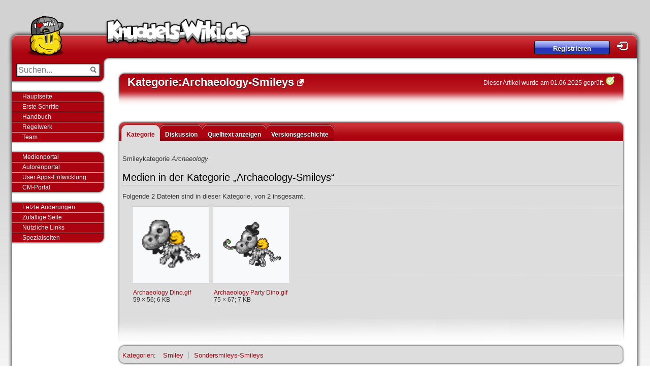

--- FILE ---
content_type: text/html; charset=UTF-8
request_url: https://knuddels-wiki.de/index.php/Kategorie:Archaeology-Smileys
body_size: 4601
content:
<!DOCTYPE html>
<html class="client-nojs" lang="de" dir="ltr">
<head>
<meta charset="UTF-8">
<title>Kategorie:Archaeology-Smileys – Knuddels-Wiki</title>
<script>document.documentElement.className="client-js";RLCONF={"wgBreakFrames":false,"wgSeparatorTransformTable":[",\t.",".\t,"],"wgDigitTransformTable":["",""],"wgDefaultDateFormat":"dmy","wgMonthNames":["","Januar","Februar","März","April","Mai","Juni","Juli","August","September","Oktober","November","Dezember"],"wgRequestId":"313ad76028c198d9942e2809","wgCanonicalNamespace":"Category","wgCanonicalSpecialPageName":false,"wgNamespaceNumber":14,"wgPageName":"Kategorie:Archaeology-Smileys","wgTitle":"Archaeology-Smileys","wgCurRevisionId":138731,"wgRevisionId":138731,"wgArticleId":13155,"wgIsArticle":true,"wgIsRedirect":false,"wgAction":"view","wgUserName":null,"wgUserGroups":["*"],"wgCategories":["Smiley","Sondersmileys-Smileys"],"wgPageViewLanguage":"de","wgPageContentLanguage":"de","wgPageContentModel":"wikitext","wgRelevantPageName":"Kategorie:Archaeology-Smileys","wgRelevantArticleId":13155,"wgIsProbablyEditable":false,"wgRelevantPageIsProbablyEditable":false,"wgRestrictionEdit":[],
"wgRestrictionMove":[],"wgCiteReferencePreviewsActive":true};RLSTATE={"site.styles":"ready","user.styles":"ready","user":"ready","user.options":"loading","mediawiki.action.styles":"ready","mediawiki.page.gallery.styles":"ready","mediawiki.helplink":"ready","skins.knuddelswiki.styles":"ready"};RLPAGEMODULES=["site","mediawiki.page.ready","skins.knuddelswiki.scripts","skins.knuddelswikitop.js","mediawiki.user","ext.control.PageControlIcon","ext.LastLoadedExtension.EchoModifier","skins.knuddelswiki.gana.js"];</script>
<script>(RLQ=window.RLQ||[]).push(function(){mw.loader.impl(function(){return["user.options@12s5i",function($,jQuery,require,module){mw.user.tokens.set({"patrolToken":"+\\","watchToken":"+\\","csrfToken":"+\\"});
}];});});</script>
<link rel="stylesheet" href="/load.php?lang=de&amp;modules=mediawiki.action.styles%7Cmediawiki.helplink%7Cmediawiki.page.gallery.styles%7Cskins.knuddelswiki.styles&amp;only=styles&amp;skin=knuddelswiki">
<script async="" src="/load.php?lang=de&amp;modules=startup&amp;only=scripts&amp;raw=1&amp;skin=knuddelswiki"></script>
<meta name="ResourceLoaderDynamicStyles" content="">
<link rel="stylesheet" href="/load.php?lang=de&amp;modules=site.styles&amp;only=styles&amp;skin=knuddelswiki">
<meta name="generator" content="MediaWiki 1.43.0">
<meta name="robots" content="max-image-preview:standard">
<meta name="format-detection" content="telephone=no">
<link rel="search" type="application/opensearchdescription+xml" href="/rest.php/v1/search" title="Knuddels-Wiki (de)">
<link rel="EditURI" type="application/rsd+xml" href="https://knuddels-wiki.de/api.php?action=rsd">
<link rel="alternate" type="application/atom+xml" title="Atom-Feed für „Knuddels-Wiki“" href="/index.php?title=Spezial:Letzte_%C3%84nderungen&amp;feed=atom">
</head>
<body class="mediawiki ltr sitedir-ltr mw-hide-empty-elt ns-14 ns-subject page-Kategorie_Archaeology-Smileys rootpage-Kategorie_Archaeology-Smileys skin-knuddelswiki action-view"><div id="wrap">
    <div id="header">
        <div id="logo">
        	<a href="/index.php/Hauptseite">
        		<img src="/skins/KnuddelsWiki/resources/img/mascot.png" alt="" id="mascot"/>
        	</a>
        	<h1>
        		<a href="/index.php/Hauptseite">Knuddels-Wiki</a>
        	</h1>
        </div>        <div id="user_panel">
        <p>
        		<a class="button"
        		   href="/index.php/Knuddels-Wiki:Registrieren">Registrieren</a>&nbsp;<a
        			title="Ins Knuddels-Wiki einloggen"
        			href="/index.php/Knuddels-Wiki:Einloggen" id="user_login">Login</a>
        	</p>
        
        </div>    </div>

    <div id="pagebody">
        <div id="sidebar">
        	<div class="sidebox" id="search_panel">
        		<form id="searchform" class="mw-search" method="get" action="/index.php">
        			<fieldset>
        				<input type="hidden" name="title" value="Spezial:Suche">
        				<input type="hidden" name="profile" value="all">
        				<input type="hidden" name="fulltext" value="Search">
        				<input type="search" name="search" placeholder="Suchen..." aria-label="Suchen..." autocapitalize="none" title="Knuddels-Wiki durchsuchen [f]" accesskey="f" id="searchInput">
        				<input type="submit" name="go" value="Seite" title="Gehe direkt zu der Seite mit genau diesem Namen, falls sie vorhanden ist." class="searchButton" id="searchButton">
        			</fieldset>
        		</form>
        	</div>
        	<div class="sidebox_end"></div>
                    <ul>
                            <li class="MENUE1"><a href="/index.php/Hauptseite" title="Hauptseite aufrufen">Hauptseite</a></li>
                            <li class="MENUE1"><a href="/index.php?title=Knuddels-Wiki:Tutorial" title="Knuddels-Wiki-Tutorial fÃ¼r neue Autoren">Erste Schritte</a></li>
                            <li class="MENUE1"><a href="/index.php/Knuddels-Wiki:Handbuch" title="">Handbuch</a></li>
                            <li class="MENUE1"><a href="/index.php/Knuddels-Wiki:Regelwerk" title="Regelwerk fÃ¼r die Autorentï¿½tigkeit">Regelwerk</a></li>
                            <li class="MENUE1"><a href="/index.php/Knuddels-Wiki-Team" title="Das Knuddels-Wiki-Team hilft bei Fragen und Problemen">Team</a></li>
                    </ul>
                    <ul>
                            <li class="MENUE41"><a href="/index.php/Knuddels-Wiki:Medienportal" title="Das Medienportal - Umfangreiche Sammlung vieler Knuddels-Grafiken">Medienportal</a></li>
                            <li class="MENUE41"><a href="/index.php/Knuddels-Wiki:Autorenportal" title="Das Autorenportal - Hilfe, Tools und Tipps fÃ¼r die Knuddels-Wiki-Autoren">Autorenportal</a></li>
                            <li class="MENUE41"><a href="/index.php?title=UserApp-Entwicklung" title="Informationen zur User Apps-Entwicklung">User Apps-Entwicklung</a></li>
                            <li class="MENUE41"><a href="/index.php/Knuddels-Wiki:CM-Portal" title="">CM-Portal</a></li>
                    </ul>
                    <ul>
                            <li class="MENUE3"><a href="/index.php/Spezial:Letzte_Änderungen" title="">Letzte Änderungen</a></li>
                            <li class="MENUE3"><a href="/index.php/Spezial:Zufällige_Seite" title="">Zufällige Seite</a></li>
                            <li class="MENUE3"><a href="/index.php/Knuddels-Wiki:Nützliche_Links" title="">Nützliche Links</a></li>
                            <li class="MENUE3"><a href="/index.php/Spezial:Spezialseiten" title="">Spezialseiten</a></li>
                    </ul>
        <!---
        	<?php
        	foreach (Navigation::get() AS $boxName => $box) {
        	if (!$box["isbox"]) {
        	if (isset($box["image"]))
        	$img = "<img style=\"float:right; margin-right:5px;\" src=\"" . $box["image"] . "\" />";
        	else
        	unset($img);
        	echo "<ul>";
        	if ($box["name"] != "%NO%")
        	echo " <li><a title=\"" . $box["tooltip"] . "\" href=\"#\"><box>" . $box["name"] . "</box></a></li>";
        
        	if ($box["elements"])
        	foreach ($box["elements"] AS $c => $d) {
        	if (isset($d["image"]))
        	$img = "<img style=\"float:right;\" src=\"" . $d["image"] . "\" />";
        	else
        	$img = "";
        
        	echo " <li class=\"MENUE" . $boxName . "\"><a href=\"" . ((substr($d["href"], 0, strlen("/index.php")) === "/index.php" || substr($d["href"], 0, strlen("index.php")) === "index.php") ? $wgScriptPath . $d["href"] : $d["href"]) . "\" title=\"" . $d["tooltip"] . "\">" . $d["name"] . $img . "</a></li>";
        	}
        	echo "</ul>";
        	} else {
        	echo "<div class=\"textbox_start\"></div>";
        	echo "  <div class=\"textbox\">" . $box["text"] . "</div>";
        	echo "<div class=\"textbox_end\"></div>
        	";
        	}
        	}
        	?>
        --->
        
        </div>

        <div id="contentX">
            <h2 id="mainheader">
                <span class="mw-page-title-namespace">Kategorie</span><span class="mw-page-title-separator">:</span><span class="mw-page-title-main">Archaeology-Smileys</span> <img style="display:none;" data-trigger="manual"
                                      data-toggle="tooltip"
                                      data-clipboard-text="°>KategorieArchaeology-Smileys|https://knuddels-wiki.de/index.php/Kategorie:Archaeology-Smileys<°"
                                      id="linkicon"
                                      src="/skins/KnuddelsWiki/resources/icon/linkicon.png"/>

                <div id="controltext"><a href="/index.php/Knuddels-Wiki:Artikelkontrolle">Dieser Artikel wurde am 01.06.2025 gepr&uuml;ft.</a> <img src="/skins/KnuddelsWiki/resources/img/18px-FlaggedRevs-3-1.svg.png"></div>
            </h2>
                <sup style="padding-left: 5px;" id="contentSub"><div id="mw-content-subtitle"></div></sup>
            <div id="mw-js-message" style="display:none;"></div>
            <!------------------------------------------------------------------------------>









            <div id="content">
                <div id="firstHeading">
                    <div id="mainheaderactionlist">
                            <div class="tab selected mw-list-item" id="ca-nstab-category"><a href="/index.php/Kategorie:Archaeology-Smileys" title="Kategorieseite anzeigen [c]" accesskey="c">Kategorie</a></div>
                            <div class="tab new mw-list-item" id="ca-talk"><a href="/index.php?title=Kategorie_Diskussion:Archaeology-Smileys&amp;action=edit&amp;redlink=1" rel="discussion" class="new" title="Diskussion zum Seiteninhalt (Seite nicht vorhanden) [t]" accesskey="t">Diskussion</a></div>
                            <div class="tab selected mw-list-item" id="ca-view"><a href="/index.php/Kategorie:Archaeology-Smileys">Lesen</a></div>
                            <div class="tab mw-list-item" id="ca-viewsource"><a href="/index.php?title=Kategorie:Archaeology-Smileys&amp;action=edit" title="Diese Seite ist geschützt. Ihr Quelltext kann dennoch angesehen und kopiert werden. [e]" accesskey="e">Quelltext anzeigen</a></div>
                            <div class="tab mw-list-item" id="ca-history"><a href="/index.php?title=Kategorie:Archaeology-Smileys&amp;action=history" title="Frühere Versionen dieser Seite [h]" accesskey="h">Versionsgeschichte</a></div>
                    </div>
                </div>
                <div id="bodyContent" class="mw-body">




                    <div id="mw-content-text" class="mw-body-content"><div class="mw-content-ltr mw-parser-output" lang="de" dir="ltr"><p>Smileykategorie <i>Archaeology</i>
</p>
<!-- 
NewPP limit report
Cached time: 20251118235637
Cache expiry: 0
Reduced expiry: false
Complications: []
CPU time usage: 0.001 seconds
Real time usage: 0.001 seconds
Preprocessor visited node count: 1/1000000
Post‐expand include size: 0/2097152 bytes
Template argument size: 0/2097152 bytes
Highest expansion depth: 1/100
Expensive parser function count: 0/100
Unstrip recursion depth: 0/20
Unstrip post‐expand size: 0/5000000 bytes
ExtLoops count: 0/100
-->
<!--
Transclusion expansion time report (%,ms,calls,template)
100.00%    0.000      1 -total
-->
</div><div class="mw-category-generated" lang="de" dir="ltr"><div id="mw-category-media">
<h2>Medien in der Kategorie „Archaeology-Smileys“</h2>
<p>Folgende 2 Dateien sind in dieser Kategorie, von 2 insgesamt.
</p><ul class="gallery mw-gallery-traditional">
		<li class="gallerybox" style="width: 155px">
			<div class="thumb" style="width: 150px; height: 150px;"><span typeof="mw:File"><a href="/index.php/Datei:Archaeology_Dino.gif" class="mw-file-description"><img alt="" src="/images/d/d7/Archaeology_Dino.gif" decoding="async" loading="lazy" width="120" height="114" /></a></span></div>
			<div class="gallerytext"><a href="/index.php/Datei:Archaeology_Dino.gif" class="galleryfilename galleryfilename-truncate" title="Datei:Archaeology Dino.gif">Archaeology Dino.gif</a>
59 × 56; 6 KB<br>
</div>
		</li>
		<li class="gallerybox" style="width: 155px">
			<div class="thumb" style="width: 150px; height: 150px;"><span typeof="mw:File"><a href="/index.php/Datei:Archaeology_Party_Dino.gif" class="mw-file-description"><img alt="" src="/images/6/61/Archaeology_Party_Dino.gif" decoding="async" loading="lazy" width="120" height="107" /></a></span></div>
			<div class="gallerytext"><a href="/index.php/Datei:Archaeology_Party_Dino.gif" class="galleryfilename galleryfilename-truncate" title="Datei:Archaeology Party Dino.gif">Archaeology Party Dino.gif</a>
75 × 67; 7 KB<br>
</div>
		</li>
</ul>
</div></div>
<div class="printfooter" data-nosnippet="">Abgerufen von „<a dir="ltr" href="https://knuddels-wiki.de/index.php?title=Kategorie:Archaeology-Smileys&amp;oldid=138731">https://knuddels-wiki.de/index.php?title=Kategorie:Archaeology-Smileys&amp;oldid=138731</a>“</div></div>
                    

                    <div class="clearer"></div>
                </div>
            </div>
            <div id="mainfooter"></div>
            <div class="box_top"></div>
            <div class="box">
                <div id="catlinks" class="catlinks" data-mw="interface"><div id="mw-normal-catlinks" class="mw-normal-catlinks"><a href="/index.php/Spezial:Kategorien" title="Spezial:Kategorien">Kategorien</a>: <ul><li><a href="/index.php/Kategorie:Smiley" title="Kategorie:Smiley">Smiley</a></li><li><a href="/index.php/Kategorie:Sondersmileys-Smileys" title="Kategorie:Sondersmileys-Smileys">Sondersmileys-Smileys</a></li></ul></div></div>
            </div>
            <div class="box_bot"></div>
            <!------------------------------------------------------------------------------>
        </div>

        <div class="clearer"></div>
    </div>
    <!------------------------------------------------------------------------------>
    <div id="footer">
        <ul>
            <li><a href="/index.php/Knuddels-Wiki:Impressum">Impressum</a> |</li>
            <li><a href="/index.php/Knuddels-Wiki:Regelwerk">Regelwerk</a> |</li>
            <li><a href="/index.php/Knuddels-Wiki:Datenschutz">Datenschutz</a> |</li>
            <li><a href="/index.php/Knuddels-Wiki:Erste_Schritte">Erste Schritte</a> |</li>
            <li><a href="https://knuddels.de" target="_blank">Knuddels Chat</a></li>
        </ul>


        <p> Diese Seite wurde zuletzt am <b>8. April 2021</b> um <b>14:58</b> Uhr geändert</p>
        <p>S&auml;mtliche Inhalte dieser Webseite sind (wenn nicht anders angegeben) unter der <a
                href="http://creativecommons.org/licenses/by-nc-sa/3.0/de">Creative Commons Lizenz</a>
            lizensiert.</p>

        <p></p>
    </div>

</div><script>(RLQ=window.RLQ||[]).push(function(){mw.config.set({"wgBackendResponseTime":243,"wgPageParseReport":{"limitreport":{"cputime":"0.001","walltime":"0.001","ppvisitednodes":{"value":1,"limit":1000000},"postexpandincludesize":{"value":0,"limit":2097152},"templateargumentsize":{"value":0,"limit":2097152},"expansiondepth":{"value":1,"limit":100},"expensivefunctioncount":{"value":0,"limit":100},"unstrip-depth":{"value":0,"limit":20},"unstrip-size":{"value":0,"limit":5000000},"timingprofile":["100.00%    0.000      1 -total"]},"loops":{"limitreport-count-limited":{"value":0,"limit":100}},"cachereport":{"timestamp":"20251118235637","ttl":0,"transientcontent":false}}});});</script>
</body>
</html>

--- FILE ---
content_type: text/css; charset=utf-8
request_url: https://knuddels-wiki.de/load.php?lang=de&modules=site.styles&only=styles&skin=knuddelswiki
body_size: -174
content:
.smileyfeaturelist > div:nth-child(even){background-color:#c5c3c3}.smileyfeaturelist > div:nth-child(odd){background-color:#dddddd}pre{background-color:#ececec !important}#recruitingBox img{float:left;margin-right:5px}

--- FILE ---
content_type: text/plain
request_url: https://www.google-analytics.com/j/collect?v=1&_v=j102&a=1208543436&t=pageview&_s=1&dl=https%3A%2F%2Fknuddels-wiki.de%2Findex.php%2FKategorie%3AArchaeology-Smileys&ul=en-us%40posix&dt=Kategorie%3AArchaeology-Smileys%20%E2%80%93%20Knuddels-Wiki&sr=1280x720&vp=1280x720&_u=IGBAgEABAAAAACAAI~&jid=779298324&gjid=1254655924&cid=1505107357.1763510199&tid=UA-55379853-1&_gid=2007223453.1763510199&_slc=1&z=611172616
body_size: -449
content:
2,cG-JY4E5T2KJZ